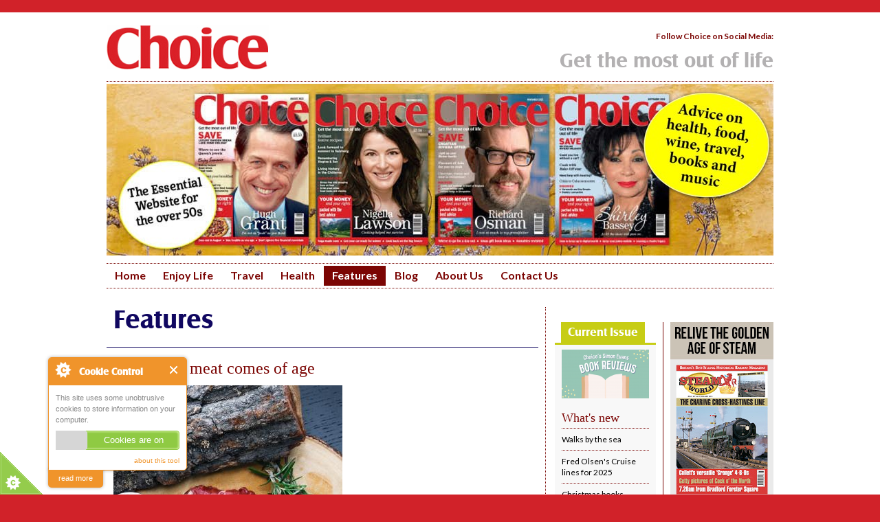

--- FILE ---
content_type: text/html; charset=UTF-8
request_url: https://www.choicemag.co.uk/category/features/mail-order_meat_comes_of_age
body_size: 7044
content:
<!DOCTYPE html PUBLIC "-//W3C//DTD XHTML 1.1//EN" "http://www.w3.org/TR/xhtml11/DTD/xhtml11.dtd">
<html xmlns="http://www.w3.org/1999/xhtml" xml:lang="en-GB">

  <head>
    <title>Features: Mail-order meat comes of age</title>
    <meta http-equiv="content-type" content="text/html; charset=UTF-8" />
    <meta name="description" content="The Essential Magazine for the over 50's" />
    <meta name="keywords" content="Choice Magazine" />
    <meta name="author" content="Choice Magazine" />
    <meta name="copyright" content="Choice Magazine" />
    <meta name="google-site-verification" content="r_TVNKiPH2K_Cuyr4B9iDgL4cSw4fi7Tqopr75CPY64" />
    <meta name="language" content="en-GB" />
    <meta name="doc-type" content="Web Page" />
    <link rel="stylesheet" href="/css/nhci/page/page.css?u=5" type="text/css" />
    <link rel="stylesheet" href="/css/nhci/menu/basic_horizontal.css?u=5" type="text/css" />
    <link rel="stylesheet" href="/css/nhci/plugins/cookie_control/cookie_control.css?u=5" type="text/css" />
    <link rel="stylesheet" href="/css/main.css?u=5" type="text/css" />
    <link rel="stylesheet" href="/css/fonts.css?u=5" type="text/css" />
    <link rel="shortcut icon" href="/favicon.ico" type="image/x-icon" />
    <link rel="stylesheet" href="https://fonts.googleapis.com/css?family=Lato:400,700" type="text/css" />
    <!--[if IE]>
      <link rel="stylesheet" href="/css/nhci/page/page_ie.css?u=5" type="text/css" />
    <![endif]-->
    <!--[if IE6]>
      <link rel="stylesheet" href="/css/nhci/page/page_ie6.css?u=5" type="text/css" />
    <![endif]-->
    <!--[if IE7]>
      <link rel="stylesheet" href="/css/ie7.css?u=5" type="text/css" />
    <![endif]-->
    <script type="text/javascript" src="/plugins/jquery/jquery-1.8.3.min.js"></script>
    <script type="text/javascript" src="/plugins/cookie_control/cookieControl-5.1.min.js"></script>
  </head>

  <body>


    <div id="content">

            <div id="head"></div>

      <div id="main">
        <div class="fixed_width">


          

          <div id="top">

            <div id="top_follow">Follow Choice on Social Media:</div>


            <div id="top_slogan">Get the most out of life</div>
            <a id="top_logo" href="/"><img src="/images/choice.gif" alt="Choice" title="" /></a>

          </div>


          <div id="top_image">
           	 <img src="/images/top_images/choice_magazine_banner.jpg" alt="" title="" />
          </div>


          <div id="menu">

            
        <ul class="menu_basic_horizontal_left main" id="main_menu">
          <li>
            <a href="/">
              Home
            </a>
          </li>
          <li>
            <a href="/category/enjoy_life">
              Enjoy Life
            </a>
          </li>
          <li>
            <a href="/category/travel">
              Travel
            </a>
          </li>
          <li>
            <a href="/category/health">
              Health
            </a>
          </li>
          <li>
            <a href="/category/features" class="selected">
              Features
            </a>
          </li>
          <li>
            <a href="/blog">
              Blog
            </a>
          </li>
          <li>
            <a href="/about">
              About Us
            </a>
          </li>
          <li>
            <a href="/contact_us">
              Contact Us
            </a>
          </li>
        </ul>

          </div>


          <div class="left_block">

            
          <h1 class="c_blue underline">Features</h1>

          <h3>Mail-order meat comes of age</h3>

          <p>
            <img src="/images/stories_wide/main/627.jpg?0" alt="" title="" />
          </p>

          <p>Oven-ready gourmet meat meals have boomed during the pandemic as top restaurants produce ‘At Home’ versions of their menus. Graham Sherwood enjoys an up-market ‘meal-box’. </p>
<p><a title="Mail order meat" href="/uploads/Sep%2021%2068-69%20FOOD.pdf" target="_blank">Click here</a> to read the full article. </p>
                      <h4 class="underline other_stories">Other stories in Features</h4>

            <p class="links">
                              <a href="/category/features/remembering_the_bomber_boys_">Remembering the Bomber Boys </a><br />
                              <a href="/category/features/bomber_command">Bomber Command</a><br />
                              <a href="/category/features/cropredy_____the_friendly_festival">Cropredy – the friendly festival</a><br />
                              <a href="/category/features/cricket_summer_of_1964">Cricket Summer of 1964</a><br />
                              <a href="/category/features/heroes_in_the_mountains">Heroes in the Mountains</a><br />
                              <a href="/category/features/1974__the_strangest_of_years">1974, the strangest of years</a><br />
                              <a href="/category/features/motorbike">Motorbike at the National Motor Museum</a><br />
                              <a href="/category/features/june_s_book_review">June's book reviews</a><br />
                              <a href="/category/features/royal_robes">Royal robes</a><br />
                              <a href="/category/features/peter_sellers____aston_under_the_hammer">Peter Sellers’ Aston under the hammer</a><br />
                              <a href="/category/features/national_bingo_day_27th_june_2023">National Bingo Day 27th June 2023</a><br />
                              <a href="/category/features/hen_harriers">Hen Harriers</a><br />
                              <a href="/category/features/air_up">Air up</a><br />
                              <a href="/category/features/simon_evans_reviews_the_latest_cds">Simon Evans reviews the latest CDs</a><br />
                              <a href="/category/features/april___s_top_dvds_selected_by_simon_evans">April’s Top DVDs selected by Simon Evans</a><br />
                              <a href="/category/features/here_we_go__here_we_go___for_the_coronation">Here we go, here we go…for the Coronation</a><br />
                              <a href="/category/features/otter">Otter</a><br />
                              <a href="/category/features/easter_on_a_budget">Easter on a budget</a><br />
                              <a href="/category/features/___the_slug____will_race_again_after_100_years">‘The Slug’ will race again after 100 years</a><br />
                              <a href="/category/features/bath_night_for_dogs">Bath night for dogs</a><br />
                              <a href="/category/features/classic_motoring_memories">Classic Motoring Memories</a><br />
                              <a href="/category/features/tea">Tios Drinks</a><br />
                              <a href="/category/features/shake_up_your_makeup">Shake up your makeup</a><br />
                              <a href="/category/features/new_year__new_you_">New Year, New You </a><br />
                              <a href="/category/features/from_italy_with_love_">From Italy with love </a><br />
                              <a href="/category/features/christmas_recipes_">Christmas recipes </a><br />
                              <a href="/category/features/christmas_crafts_part_2">Christmas Crafts Part 2</a><br />
                              <a href="/category/features/back_to_your_roots">Back to your roots</a><br />
                              <a href="/category/features/in_your_garden_in_winter">In your garden in Winter</a><br />
                              <a href="/category/features/christmas_crafts">Christmas Crafts</a><br />
                              <a href="/category/features/christmas_gift_ideas">Christmas Gift Ideas</a><br />
                              <a href="/category/features/vegan_skincare">Vegan Skincare</a><br />
                              <a href="/category/features/recipes_for_hope">Recipes for hope</a><br />
                              <a href="/category/features/embrace_the_grey">Beauty Feature - Embrace the grey</a><br />
                              <a href="/category/features/calling_all_coffee_fans__">Calling all coffee fans! </a><br />
                              <a href="/category/features/world_oceans_day_8th_june__">World Oceans Day 8th June  </a><br />
                              <a href="/category/features/feet_first">Beauty Feature - Feet First</a><br />
                              <a href="/category/features/craft_corner_-_a_great_easter_basket">Craft Corner - A great Easter basket</a><br />
                              <a href="/category/features/battle_of_britain">Battle of Britain</a><br />
                              <a href="/category/features/claire_foy__i_didn_t_get_life_until_i_was_32_">Claire Foy &quot;I didn't get life until I was 32&quot;</a><br />
                              <a href="/category/features/alexander_armstong___my_family_is_my_priority_">Alexander Armstong: &quot;My family is my priority&quot;</a><br />
                              <a href="/category/features/cosyfeet_community_award_2019">Cosyfeet Community Award 2019</a><br />
                              <a href="/category/features/how_to_maintain_your_independence_in_the_kitchen">How to Maintain Your Independence in the Kitchen</a><br />
                              <a href="/category/features/ruth_wilson__audience_s_don_t_know_who_i_really_">Ruth Wilson &quot;Audience's don't know who I really am&quot;</a><br />
                              <a href="/category/features/1969__the_year_the_dream_died">1969: The Year The Dream Died</a><br />
                              <a href="/category/features/want_to_live_the__feel_good_life__move_to_watfor">Want to live the (Feel)Good Life? Move to Watford</a><br />
                              <a href="/category/features/pressures_of_the_sandwich_generation_">Pressures of the sandwich generation </a><br />
                              <a href="/category/features/steve_coogan_the_most_radical_thing_i_can_do_is_">Steve Coogan&quot;The most radical thing I can do is talk about love&quot;</a><br />
                              <a href="/category/features/oldie_of_the_year_2019">Oldie of the Year 2019</a><br />
                              <a href="/category/features/rabble__the_movement_keeping_you_fit_and_making_">Rabble: The Movement keeping you fit and making you money!</a><br />
                              <a href="/category/features/suzi_quatro___i_ve_always_been_a_rocker_at_heart">Suzi Quatro: &quot;I've always been a rocker at heart&quot;</a><br />
                              <a href="/category/features/giving_up_plastic">Giving up plastic</a><br />
                              <a href="/category/features/women_in_ww1">Women in WW1</a><br />
                              <a href="/category/features/do_you_remember__ufo">Do you remember? UFO</a><br />
                              <a href="/category/features/bognor_and_other_regises">Bognor and other Regises</a><br />
                              <a href="/category/features/john_lennon_and_yoko_ono___imagine_">John Lennon &amp; Yoko Ono: 'Imagine'</a><br />
                              <a href="/category/features/bill_roache__it_s_a_real_privilege_to_make_peopl">Bill roache &quot;It's a real privilege to make people happy&quot;</a><br />
                              <a href="/category/features/nana_mouskouri__music_brings_me_peace__love_and_">Nana Mouskouri &quot;Music brings me peace, love and hope&quot;</a><br />
                              <a href="/category/features/how_to_earn_money_by_working_from_home">How to Earn Money by Working from Home</a><br />
                              <a href="/category/features/how_to_get_the_best_night_s_sleep__every_night">How to get the best night's sleep, every night</a><br />
                              <a href="/category/features/ringo_starr__i_m_learning_to_handle_life_">Ringo Starr &quot;I'm learning to handle life&quot;</a><br />
                              <a href="/category/features/headphones_with_a_built_in_hearing_test">Headphones with a built in hearing test</a><br />
                              <a href="/category/features/petula_clark___i_make_the_most_of_every_moment_">Petula Clark: &quot;I make the most of every moment&quot;</a><br />
                              <a href="/category/features/london_s_other_underground">London's other underground</a><br />
                              <a href="/category/features/blue_peter__here_s_one_they_made_earlier">Blue Peter: Here's one they made earlier</a><br />
                              <a href="/category/features/gary_oldman___acting_is_an_antidote_to_self_hatr">Gary Oldman: &quot;Acting is an antidote to self hatred&quot;</a><br />
                              <a href="/category/features/emilia_fox___i_ve_learnt_to_find_my_own_voice__">Emilia Fox: &quot;I've learnt to find my own voice&quot; </a><br />
                              <a href="/category/features/love_your_gut_week_recipes">Love Your Gut Week Recipes</a><br />
                              <a href="/category/features/puffin_photos_help_to_tackle_decline_of_the__clo">Puffin photos help to tackle decline of the 'clowns of the sea'</a><br />
                              <a href="/category/features/craig_revel_horwood___i_don_t_care_what_people_s">Craig Revel Horwood: &quot;I don't care what people say about me&quot;</a><br />
                              <a href="/category/features/do_you_remember__apple_records">Do you remember? Apple Records</a><br />
                              <a href="/category/features/what_a_carry_on_">What a Carry On!</a><br />
                              <a href="/category/features/worried_about_being_worried_">Worried about being worried?</a><br />
                              <a href="/category/features/_i_feel_like_the_unluckiest_person_in_the_world.">&quot;I feel like the unluckiest person in the world.&quot;</a><br />
                              <a href="/category/features/death_of_a_princess">Death of a Princess</a><br />
                              <a href="/category/features/queen_elizabeth__happy_and_glorious">Queen Elizabeth: Happy and Glorious</a><br />
                              <a href="/category/features/the_beatles__it_was_50_years_ago...">The Beatles: It was 50 years ago...</a><br />
                              <a href="/category/features/hank_marvin_____meeting_cliff_changed_my_life___">Hank Marvin: “Meeting Cliff changed my life”</a><br />
                              <a href="/category/features/nicole_kidman__children_are_the_joy_of_my_life_">Nicole Kidman &quot;Children are the joy of my life&quot;</a><br />
                              <a href="/category/features/the_world_of_parry_ray">The world of Parry Ray</a><br />
                              <a href="/category/features/monty_python__something_completely_different">Monty Python: Something completely different</a><br />
                              <a href="/category/features/staffordshire_day">Staffordshire Day</a><br />
                              <a href="/category/features/i_always_think_i_m_going_to_get_found_out">I always think I'm going to get found out</a><br />
                              <a href="/category/features/all_shook_up...the_day_that_elvis_died">All shook up...The day that Elvis died</a><br />
                              <a href="/category/features/twiggy___i_thought_the_world_had_gone_mad_">Twiggy: &quot;I thought the world had gone mad&quot;</a><br />
                              <a href="/category/features/peter_capaldi___i_like_characters_who_are_strang">Peter Capaldi: &quot;I like characters who are strange&quot;</a><br />
                              <a href="/category/features/make_eating_breakfast_a_resolution_which_sticks_">Make eating breakfast a resolution which sticks, with milk&amp;more</a><br />
                              <a href="/category/features/_turning_60_can_t_be_that_bad__jennifer_saunders">&quot;Turning 60 can't be that bad!&quot;Jennifer Saunders</a><br />
                              <a href="/category/features/the_enduring_power_of_the_unknown_soldier">The Enduring Power of the Unknown Soldier</a><br />
                              <a href="/category/features/bradley_walsh__variety_is_great_for_the_soul_">Bradley Walsh &quot;Variety is great for the soul&quot;</a><br />
                              <a href="/category/features/thank_you__brewood">Thank you, Brewood</a><br />
                              <a href="/category/features/_you_never_know_what_s_round_the_corner_">&quot;You never know what's round the corner&quot;</a><br />
                              <a href="/category/features/1966_and_all_that">1966 and All That</a><br />
                              <a href="/category/features/remembering_the_heroic_olympians">Remembering the Heroic Olympians</a><br />
                              <a href="/category/features/martina_navratilova___i_always_question_authorit">Martina Navratilova: &quot;I Always Question Authority&quot;</a><br />
                              <a href="/category/features/guide_for_choosing_clothes_for_older_relatives">Guide for choosing clothes for older relatives</a><br />
                              <a href="/category/features/getting_older_and_disabled_drivers_behind_the_wh">Getting older and disabled drivers behind the wheel</a><br />
                              <a href="/category/features/men_in_sheds">Men in Sheds</a><br />
                              <a href="/category/features/scared_to_shop_">Scared to Shop!</a><br />
                              <a href="/category/features/over_40s_named_most_successful_online_daters">Over 40s Named Most Successful Online Daters</a><br />
                              <a href="/category/features/_stay_at_home_mum_and_author_re-ignite_s_her_car"> Stay at home mum and author re-ignite's her career</a><br />
                              <a href="/category/features/dating_in_later_life">Dating in later Life</a><br />
                              <a href="/category/features/great_garden_getaways_">Great garden getaways </a><br />
                              <a href="/category/features/toton_engineman_review">Toton Engineman Review</a><br />
                              <a href="/category/features/the_making_of_les_mis">The Making of Les Mis</a><br />
                              <a href="/category/features/___i___m_a_restless_person_by_nature___">“I’m a restless person by nature”</a><br />
                              <a href="/category/features/_we___re_such_country_bumpkins___">&quot;We’re such country bumpkins”</a><br />
                              <a href="/category/features/still_time_for_tearooms">Still time for tearooms</a><br />
                              <a href="/category/features/___hallowed_hall_of_fame">￼Hallowed hall of fame</a><br />
                          </p>
          
          </div>


          <div class="right_block">

                      
            <div class="left_block narrow_left">

              
            
              <div class="h2 c_pea"><h2 class="c_pea">Current Issue</h2></div>
              <div class="article c_pea">
                <p><img src="/images/magazine_issues/main/108.png?5" alt="" title="" /></p>
                <h3 class="underline">What's new</h3>

                
                    <p class="underline">
                      Walks by the sea                     </p>

                                  
                    <p class="underline">
                      Fred Olsen's Cruise lines for 2025                    </p>

                                  
                    <p class="underline">
                      Christmas books reviews                    </p>

                                  
                    <p class="underline">
                      DVD reviews                    </p>

                                  
                    <p class="underline">
                      Doctor Who                    </p>

                                  
                    <p class="underline">
                      Our new website - Enjoy Britain online www.enjoybritainonline.co.uk/                    </p>

                                  
                    <p class="underline">
                      New CD releases                    </p>

                                  
                    <p class="underline">
                      Discover Knightsbridge, London                    </p>

                                  
                    <p class="underline">
                      Birdwatching and more                    </p>

                                                  
                <br /><br />
              </div>

            
            </div>

            <div class="right_block narrow_right">

                            
              <div id="banner_side_1"><a href="https://steamworldmag.co.uk/index.php/subscribe-2/" target="_blank"><img src="../../uploads/banners/SIDESMALLONE.jpg" /></a></div>
              <div id="banner_side_2">&nbsp;
</div>
            </div>

          </div>


          <div id="bottom">


          </div>


        </div>
      </div>


      <div id="foot">
        <div class="fixed_width">

          <div id="foot_subscriptions">
            Subscriptions hotline: 01778 392029 (quote code CH13)<br />
            Subscriptions email: <a href="mailto:subscriptions@warnersgroup.co.uk">subscriptions@warnersgroup.co.uk</a><br />
          </div>

          Choice Magazine, 4 Milnyard Square, Orton Southgate, Peterborough PE2 6GX<br />
          01733 363484 | <a href="mailto:editorial@choicemag.co.uk">editorial@choicemag.co.uk</a>

          <div id="foot_copyright">
            &copy; 2026 Choice Publishing Limited | Company Registration Number: 4368506
          </div>

          <div id="foot_links">
            <a href="/privacy">PRIVACY POLICY</a>
            &nbsp;|&nbsp;
            <a href="/cookies">COOKIE POLICY</a>
          </div>

        </div>
      </div>
      <script src="http://www.geoplugin.net/javascript.gp" type="text/javascript"></script>
      <script type="text/javascript">//<![CDATA[
        cookieControl({
            introText:"<p>This site uses some unobtrusive cookies to store information on your computer.<\/p>",
            fullText:"<p>\n  These include Google Analytics cookies which are used so we can assess the performance of our website in order give you the best experience when browsing and reading our content.\n<\/p>\n<p>\n  We also include social media sharing buttons to 3rd party sites such as Facebook, Twitter, Google+, Pintrest, YouTube and LinkedIn. These sites may set 3rd party cookies.\n<\/p>\n<p>\n  If you're not happy with this, we won't set these cookies but some nice features of the site may be unavailable.\n<\/p>\n<p>\n  To control third party cookies, you can also adjust your <a href=\"http:\/\/www.civicuk.com\/cookie-law\/browser-settings\" target=\"_blank\">browser settings<\/a>.\n<\/p>\n<p>\n  By using our site you accept the terms of our <a href=\"\/privacy\">Privacy Policy<\/a>.\n<\/p>\n",
            position:'left', // left or right
            shape:'triangle', // triangle or diamond
            theme:'light', // light or dark
            startOpen:true,
            autoHide:6000,
            subdomains:true,
            protectedCookies: [], //list the cookies you do not want deleted ['analytics', 'twitter']
            consentModel:'implicit',
            onAccept:function(){ccAddAnalytics()},
            onReady:function(){},
            onCookiesAllowed:function(){ccAddAnalytics()},
            onCookiesNotAllowed:function(){},
            countries:'' // Or supply a list ['United Kingdom', 'Greece']
            });

                      function ccAddAnalytics() {
              (function(i,s,o,g,r,a,m){i['GoogleAnalyticsObject']=r;i[r]=i[r]||function(){
              (i[r].q=i[r].q||[]).push(arguments)},i[r].l=1*new Date();a=s.createElement(o),
              m=s.getElementsByTagName(o)[0];a.async=1;a.src=g;m.parentNode.insertBefore(a,m)
              })(window,document,'script','//www.google-analytics.com/analytics.js','ga');

              ga('create', 'UA-46208353-1', 'choicemag.co.uk');
              ga('send', 'pageview');
            }
                   //]]>
      </script>

    </div>


  </body>
  
</html>


--- FILE ---
content_type: text/css
request_url: https://www.choicemag.co.uk/css/nhci/page/page.css?u=5
body_size: 1777
content:
/* NeonHorizon CSS Reset */
/* V3.6 */

/*-----------------------------GENERAL RESET----------------------------*/

html, body, div, span, img,
h1, h2, h3, h4, h5, h6,
dl, dt, dd,
ul, ol, li,
code, ins, del, small, big, em, strong, i, b,
form, fieldset, legend, label,
p, blockquote, address, pre, cite
table, tr, th, td {
  margin:           0;
  padding:          0;
  border:           0;
  text-align:       left;
  text-decoration:  inherit;
  font-weight:      inherit;
  font-family:      inherit;
  font-style:       inherit;
  font-size:        inherit;
  vertical-align:   inherit;
}

/*-----------------------------MISC----------------------------*/

html {
  overflow:         auto;
}

img, div, span {
  vertical-align:   baseline;
}

div {
  position:         relative;
  font-size:        1em;
}

#content div {
  overflow:         hidden;
}

/*-----------------------------BODY----------------------------*/

body {
  color:            #444444;
  background-color: #ffffff;

  padding:          2% 1% 2% 1%;
  font-size:        0.8em;
  font-family:      verdana, geneva, sans-serif;
}

#content {
  width:            850px;
  margin:           0px auto 0px auto;
}

/*-----------------------------LINKS----------------------------*/

a {
  text-decoration:  none;
  color:            #4444ff;
}

a:hover, a:active {
  text-decoration:  underline;
}

/*-----------------------------TABLES----------------------------*/

table {
  font-size:        1em;
  margin:           2px 10px 14px 10px;
  border-collapse:  collapse;
  border-spacing:   0;
}

th {
  vertical-align:   bottom;
  padding:          3px 4px 3px 4px;
  font-size:        1.0em;
  border:           0px solid #bbbbbb;
  border-width:     0px 0px 1px 0px;
}

td {
  vertical-align:   middle;
  padding:          2px 4px 2px 4px;
}

td.number {
  text-align:       right;
}

tr.o {
  background-color: #eeeeee;
}

tr.e {
  background-color: #dddddd;
}

/*-----------------------------LISTS----------------------------*/

ul {
  margin:           2px 10px 10px 1em;
  padding:          0px 0px 0px 1em;
  list-style:       disc outside;
}

ol {
  margin:           2px 10px 10px 1.3em;
  padding:          0px 0px 0px 1.3em;
  list-style:       decimal outside;
}

li {
  padding:          2px 0px 2px 0px;
}

/*-----------------------------HEADINGS----------------------------*/

h1, h2, h3, h4, h5, h6, th {
  font-weight:      normal;
  color:            #000000;
}

h1 {
  padding:          10px 10px 8px 10px;
  font-size:        1.7em;
  line-height:      1.2em;
}

h2 {
  padding:          8px 10px 6px 10px;
  font-size:        1.4em;
  line-height:      1.2em;
}

h3 {
  padding:          6px 10px 4px 10px;
  font-size:        1.25em;
  line-height:      1.2em;
}

h4 {
  padding:          5px 10px 4px 10px;
  font-size:        1.1em;
  line-height:      1.2em;
}

/*-----------------------------TEXT BLOCKS----------------------------*/

p {
  padding:          2px 10px 10px 10px;
  text-align:       justify;
}

p img {
  vertical-align:   middle;
}

address {
  padding:          2px 10px 10px 10px;
  font-style:       normal;
}

div.diagnostics {
  padding:          6px 0px 0px 0px;
  font-family:      monospace;
  white-space:      pre;
  font-size:        1.2em;
  background-color: #ff0000;
  color:            #ffffff;
  border:           3px solid #000000;
}

/*-----------------------------TEXT INLINE----------------------------*/

small, .small {
  font-size:        0.8em;
}

big, .big {
  font-size:        1.2em;
}

em, i {
  font-style:       italic;
}

strong, b {
  font-weight:      bold;
}

ins {
  text-decoration:  underline;
}

del {
  text-decoration:  line-through;
}

code {
  font-family:      monospace;
  font-size:        1.2em;
}

sup, sub {
  vertical-align:   baseline;
  position:         relative;
}

sup {
  top:              -0.4em;
}

sub {
  bottom:           -0.4em;
}

/*-----------------------------FORMS----------------------------*/

form {
  font-size:        1em;
}

fieldset {
  display:          block;
  padding:          2px;
  margin:           8px 10px 14px 10px;
  border:           1px solid #bbbbbb;
  vertical-align:   top;
}

fieldset legend {
  font-weight:      normal;
  color:            #666666;
  line-height:      1.2em;
  padding:          0px 4px 0px 4px;
  margin:           0px 4px 0px 4px;
}

fieldset label {
  display:          block;
  line-height:      1.2em;
}

input, textarea, select {
  padding:          1px 2px 1px 2px;
  margin:           1px 2px 1px 2px;
  font-size:        1em;
  font-family:      verdana, geneva, sans-serif;
  vertical-align:   middle;
}

input[type=radio] {
  vertical-align:   baseline;
  margin:           5px 6px 1px 3px;
}

input[type=checkbox] {
  vertical-align:   baseline;
  margin:           4px 7px 3px 3px;
}

input[type=text], input[type=password], input[type=file], textarea, select {
  border:           1px solid;
  border-color:     #bbbbbb #dddddd #dddddd #cccccc;
}


input[type=submit], input[type=button] {
  border:           1px solid;
  padding:          0px 6px 0px 6px;
  margin:           2px;
  border-color:     #dddddd #cccccc #bbbbbb #dddddd;
  background-color: #dddddd;
  cursor:           pointer;
}

input[type=submit]:hover, input[type=button]:hover {
  border:           1px solid;
  border-color:     #bbbbbb #aaaaaa #999999 #bbbbbb;
  background-color: #eeeeee;
}

input[type=submit]:active, input[type=button]:active {
  border:           1px solid;
  border-color:     #999999 #bbbbbb #bbbbbb #aaaaaa;
  background-color: #dddddd;
}

a.button {
  text-decoration:  none;
  border:           1px solid;
  display:          inline-block;
  padding:          1px 6px 1px 6px;
  margin:           2px;
  border-color:     #dddddd #cccccc #bbbbbb #dddddd;
  background-color: #dddddd;
}

a.button:hover {
  text-decoration:  none;
  border:           1px solid;
  border-color:     #bbbbbb #aaaaaa #999999 #bbbbbb;
  background-color: #eeeeee;
}

a.button:active {
  text-decoration:  none;
  border:           1px solid;
  border-color:     #999999 #bbbbbb #bbbbbb #aaaaaa;
  background-color: #dddddd;
}

/*-----------------------------JUSTIFICATION----------------------------*/

.justify {
  text-align:       justify;
}

.left {
  text-align:       left;
}

.right {
  text-align:       right;
}

.center {
  text-align:       center;
}

.nobreak {
  white-space:      nowrap;
}

.top {
  vertical-align:   top;
}

.middle {
  vertical-align:   middle;
}

.bottom {
  vertical-align:   bottom;
}

/*-----------------------------FLOATS----------------------------*/

.float-right {
  float:            right;
  display:          inline;
}

.float-left {
  float:            left;
  display:          inline;
}

.float-clear {
  clear:            both;
}

.float-clear-left {
  clear:            left;
}

.float-clear-right {
  clear:            right;
}

.inline-right {
  margin:           0px 10px 8px 10px;
  float:            right;
  display:          inline;
}

.inline-left {
  margin:           0px 10px 8px 10px;
  float:            left;
  display:          inline;
}

/*-----------------------------COLOR----------------------------*/

.bad {
  color:            #aa0000;
}
.good {
  color:            #00aa00;
}

.red {
  color:            #ff0000;
}

.green {
  color:            #00ff00;
}

.highlight-red {
  background-color: #ffaaaa;
}

.highlight-green {
  background-color: #aaffaa;
}

/*-----------------------------MISC----------------------------*/

.border {
  border:           1px solid #bbbbbb;
}

img.icon {
  vertical-align:   middle;
  margin:           0em 0.4em 0.2em 0em;
}

/*-----------------------------HACKS----------------------------*/

.clearfix:after {
  content:          ".";
  display:          block;
  height:           0;
  clear:            both;
  visibility:       hidden;
}

div.hr {
  margin:           4px 20px 8px 20px;
  height:           1px;
  line-height:      1px;
  overflow:         hidden;
  background-color: #dddddd;
}


--- FILE ---
content_type: text/css
request_url: https://www.choicemag.co.uk/css/nhci/menu/basic_horizontal.css?u=5
body_size: 401
content:
/* NeonHorizon Basic Horizontal Menu */
/* V1.0 */

/*-----------------------------CONTAINER----------------------------*/

ul.menu_basic_horizontal_left,
ul.menu_basic_horizontal_right {
  margin:           0px;
  list-style:       none;
}

ul.menu_basic_horizontal_left {
  float:            left;
  text-align:       left;
  padding:          0px 10px 8px 0px;
}

ul.menu_basic_horizontal_right {
  float:            right;
  text-align:       right;
  padding:          0px 0px 8px 10px;
}

/*-----------------------------ITEMS----------------------------*/

ul.menu_basic_horizontal_left li,
ul.menu_basic_horizontal_right li {
  padding:          0;
  margin:           0;
}

ul.menu_basic_horizontal_left li {
  float:            left;
}

ul.menu_basic_horizontal_right li {
  float:            right;
}

/*-----------------------------LINKS----------------------------*/

ul.menu_basic_horizontal_left a,
ul.menu_basic_horizontal_right a {
  display:          block;
  height:           1%;
  padding:          6px 10px 6px 10px;
  
  float:            left;
  background-color: #dddddd;
  text-decoration:  none;
}

ul.menu_basic_horizontal_left a {
  margin:           0px 1px 0px 0px;
}

ul.menu_basic_horizontal_right a {
  margin:           0px 0px 0px 1px;
}

ul.menu_basic_horizontal_left a.selected,
ul.menu_basic_horizontal_right a.selected  {
  background-color: #cccccc;
  text-decoration:  none;
}

ul.menu_basic_horizontal_left a:hover,
ul.menu_basic_horizontal_right a:hover {
  background-color: #bbbbbb;
  text-decoration:  none;
}

ul.menu_basic_horizontal_left a.selected:hover,
ul.menu_basic_horizontal_right a.selected:hover {
  background-color: #bbbbbb;
}


--- FILE ---
content_type: text/css
request_url: https://www.choicemag.co.uk/css/nhci/plugins/cookie_control/cookie_control.css?u=5
body_size: 125
content:

#cccwr,
#cccwr div {
  position:         static;
  overflow:         visible;
}

.ccc-inner {
  position:         relative !important;
}

.ccc-widget {
  position:         fixed !important;
}


--- FILE ---
content_type: text/css
request_url: https://www.choicemag.co.uk/css/main.css?u=5
body_size: 3355
content:
/*-----------------------------GENERAL----------------------------*/

img.center {
  display:          block;
  margin:           0px auto 0px auto;
}

img.icon {
  margin:           0em 0.6em 0.2em 0em;
}

.clear {
  clear:            both;
}

p {
  text-align:       left;
  padding:          7px 10px 10px 10px;
}

p.underline {
  padding:          8px 0px 7px 0px;
  margin:           0px 10px 0px 10px;
  border:           1px dotted #7b0503;
  border-width:     0px 0px 1px 0px;
}

p.intro {
  padding:          7px 10px 22px 10px;
  font-family:      Georgia, serif;
  font-size:        16px;
  line-height:      21px;
}

p.links {
  padding:          7px 10px 20px 10px;
  font-family:      Georgia, serif;
  font-size:        14px;
  line-height:      24px;
}

p.links a {
  color:            #666666;
}


/*-----------------------------LINKS----------------------------*/

a {
  text-decoration:  none;
  color:            #7b0503;
}

a:hover, a:active {
  text-decoration:  underline;
}

a.subtle {
  color:            #000000;
}


/*-----------------------------HEADINGS----------------------------*/

h1, h2, h3, h4, h5 {
  font-family:      CastleEF-Bold, sans-serif;
  font-style:       normal;
  font-weight:      normal;
  color:            #7b0503;
}

h1 {
  padding:          0px 10px 8px 10px;
  font-size:        38px;
  line-height:      38px;
}

h1.underline {
  padding:          0px 0px 20px 10px;
  margin:           0px 10px 10px 0px;
  border:           1px solid #7b0503;
  border-width:     0px 0px 1px 0px;
}


div.h2 {
  margin:           0px 13px 0px 0px;
  padding:          0px 0px 0px 9px;
  height:           30px;
  border:           1px solid #7b0503;
  border-width:     0px 0px 3px 0px;
}

h2 {
  float:            left;
  padding:          4px 10px 4px 10px;
  font-size:        17px;
  line-height:      22px;
  background-color: #7b0503;
  color:            #ffffff;
}

.ccc-inner h2 {
  float:            none;
}

h3 {
  font-family:      Georgia, serif;
  padding:          8px 10px 6px 10px;
  font-size:        24px;
  line-height:      24px;
}

h3.underline {
  padding:          8px 0px 6px 0px;
  margin:           0px 10px 0px 10px;
  border:           1px dotted #7b0503;
  border-width:     0px 0px 1px 0px;
}

h3.close {
  padding-bottom:   0px;
}

h4 {
  font-family:      Georgia, serif;
  padding:          10px 10px 10px 10px;
  font-size:        18px;
  line-height:      24px;
}

h4.other_stories {
  padding:          42px 10px 10px 10px;
}

h4.underline {
  margin:           0px 10px 8px 0px;
  border:           1px solid #7b0503;
  border-width:     0px 0px 1px 0px;
}


h5 {
  font-family:      Lato, sans-serif;
  padding:          20px 5px 0px 10px;
  font-size:        14px;
  line-height:      16px;
  font-weight:      bold;
  color:            #444444;
}


/*-----------------------------TABLES----------------------------*/

table.horizontal th {
  color:            #000000;
  border:           none;
  vertical-align:   top;
  padding:          3px 12px 3px 0px;
}

table.horizontal td {
  color:            #aaaaaa;
  vertical-align:   top;
  padding:          3px 12px 3px 0px;
}


/*-----------------------------FORMS----------------------------*/

form {
  clear:            both;
  width:            600px;
  margin:           0px auto 0px 0px;
}

#filter_form {
  width:            500px;
  margin:           0px auto 20px 0px;
}


/*-----------------------------EDIT LISTS---------------------------*/

tr.s0, tr.s0 a {
  background-color: #ffffff !important;
  color:            #444444 !important;
}

tr.s1, tr.s1 a {
  background-color: #eeeeee !important;
  color:            #444444 !important;
}

tr.sh, tr.sh a {
  background-color: #7b0503 !important;
  color:            #ffffff !important;
  cursor:           pointer;
}


/*-----------------------------ARTICLES----------------------------*/

div.article {
  margin:           0px 13px 0px 0px;
  padding:          0px 7px 0px 7px;
  background:       #f8f8f8 url('/images/backgrounds/dropshadow.png') repeat-x left bottom;
}

div.article_overline {
  border:           1px solid #7b0503;
  border-width:     1px 0px 0px 0px;
}

div.article_overline_dotted {
  border:           1px dotted #7b7859;
  border-width:     1px 0px 0px 0px;
}

div.article_clickable {
  cursor:           pointer;
}

div.article h3 {
  padding-top:      16px;
  font-size:        18px;
  line-height:      18px;
}

div.article p.post_date {
  font-weight:      bold;
  padding:          7px 10px 0px 10px;
}

div.article p {
  color:            #000000;
}

div.article_space {
  height:           18px;
}

img.article_image,
img.article_image_top,
img.article_image_top_wide {
  float:            left;
  border:           1px solid #999999;
}

img.article_image {
  margin:           10px 12px 5px 10px;
}

img.article_image_top {
  margin:           17px 12px 5px 10px;
}

img.article_image_top_wide {
  margin:           17px 20px 5px 10px;
}

a.read_more {
  clear:            both;
  display:          block;
  padding:          5px 10px 10px 10px;
  text-align:       right;
  font-family:      Georgia, serif;
}

a.find_out_more {
  display:          block;
  padding:          0px 0px 20px 10px;
  font-family:      Lato, sans-serif;
  font-weight:      bold;
}


/*-----------------------------COLORS----------------------------*/

.c_red         {  color:            #d12229; border-color: #d12229 !important; }
h2.c_red       {  background-color: #d12229; border-color: #d12229 !important; color: #ffffff; }
.c_marine      {  color:            #8ab6a7; border-color: #8ab6a7 !important; }
h2.c_marine    {  background-color: #8ab6a7; border-color: #8ab6a7 !important; color: #ffffff; }
.c_orange      {  color:            #df7f04; border-color: #df7f04 !important; }
h2.c_orange    {  background-color: #df7f04; border-color: #df7f04 !important; color: #ffffff; }
.c_blue        {  color:            #100760; border-color: #100760 !important; }
h2.c_blue      {  background-color: #100760; border-color: #100760 !important; color: #ffffff; }
.c_d_orange    {  color:            #d95503; border-color: #d95503 !important; }
h2.c_d_orange  {  background-color: #d95503; border-color: #d95503 !important; color: #ffffff; }
.c_pea         {  color:            #c7cd15; border-color: #c7cd15 !important; }
h2.c_pea       {  background-color: #c7cd15; border-color: #c7cd15 !important; color: #ffffff; }
.c_cadet       {  color:            #4a7681; border-color: #4a7681 !important; }
h2.c_cadet     {  background-color: #4a7681; border-color: #4a7681 !important; color: #ffffff; }
.c_brown       {  color:            #7b7859; border-color: #7b7859 !important; }
h2.c_brown     {  background-color: #7b7859; border-color: #7b7859 !important; color: #ffffff; }
.c_dark_brown  {  color:            #7b0503; border-color: #7b0503 !important; }
h2.c_dark_brown{  background-color: #7b0503; border-color: #7b0503 !important; color: #ffffff; }

.c_more_info_1,
.c_more_info_2,
.c_more_info_3 {
  background-image: none !important;
}

.c_more_info_1 {  background-color: #eaebe5 !important; }
.c_more_info_2 {  background-color: #ddddd5 !important; }
.c_more_info_3 {  background-color: #ceccc0 !important; }


/*-----------------------------PAGE LAYOUT----------------------------*/
/*  Nav – Lato Bold
    Headings – CastleEF-Book CastleEF-Bold CastleEF-Light
    Intros – Georgia
    Body, etc – Lato Regular
*/

body {
  padding:          0px;
  font-family:      Lato, sans-serif;
  font-style:       normal;
  font-weight:      normal;
  font-size:        12px;
  line-height:      16px;
  background-color: #d12229;
  color:            #222222;
}

#content {
  margin:           0px;
  width:            100%;
}

.fixed_width {
  margin:           0px auto 0px auto;
  width:            970px;
}

#head {
  background-color: #d12229;
  height:           18px;
}

#main {
  background-color: #ffffff;
}

div.left_block {
  float:            left;
  width:            638px;
  margin:           22px -10px 0px 0px;
  border:           1px dotted #780502;
  border-width:     0px 1px 0px 0px;
}

div.right_block {
  float:            right;
  width:            318px;
  margin:           22px 0px 0px -10px;
  padding:          0px 0px 0px 13px;
  border:           1px dotted #780502;
  border-width:     0px 0px 0px 1px;
}

div.left_block div.left_block {
  width:            319px;
}

div.left_block div.right_block {
  width:            305px;
}

div.right_block div.left_block {
  width:            157px;
}

div.right_block div.right_block {
  width:            150px;
  padding:          0px 0px 0px 10px;
}


div.narrow_left div.h2,
div.narrow_left div.article {
  margin-right:     10px;
}

div.narrow_right div.h2,
div.narrow_right div.article {
  margin-right:     10px;
}

div.touch_edges div.h2,
div.touch_edges div.article {
  margin:           0px;
}

div.narrow_left div.article,
div.narrow_right div.article,
div.touch_edges div.article {
  padding:          0px;
}

div.touch_edges {
  padding-top:      22px;
}

div.narrow_left h3,
div.narrow_right h3 {
  padding-top:      9px;
}

div.touch_edges h3 {
  padding-top:      28px;
}


/*-----------------------------BANNERS----------------------------*/

#banner_container_top {
  width:            970px;
  height:           100px;
  border:           1px dotted #780502;
  border-width:     0px 0px 1px 0px;
}

#banner_top,
#banner_top_1,
#banner_top_2,
#banner_side,
#banner_side_1,
#banner_side_2 {
  background-color: #ffffff;
}

#banner_top,
#banner_top_1,
#banner_top_2 {
  position:         absolute;
  top:              10px;
  height:           80px;
}

#banner_top {
  left:             0px;
  width:            970px;
}

#banner_top_1 {
  left:             0px;
  width:            472px;
}

#banner_top_2 {
  right:            0px;
  width:            472px;
}

#banner_side,
#banner_side_1,
#banner_side_2 {
  width:            150px;
}

#banner_side {
  height:           588px;
}

#banner_side_1 {
  height:           280px;
  margin-bottom:    28px;
}

#banner_side_2 {
  height:           280px;
}


/*-----------------------------TOP----------------------------*/

#top {
  padding:          25px 0px 0px 0px;
  height:           75px;
  border:           1px dotted #780502;
  border-width:     0px 0px 1px 0px;
}

#top_logo {
  position:         absolute;
  top:              18px;
  left:             0px;
}

#top_slogan {
  font-family:      CastleEF-Bold, sans-serif;
  position:         absolute;
  bottom:           9px;
  right:            0px;
  color:            #b3b1b2;
  font-size:        30px;
  line-height:      40px;
}

#top_share {
  float:            right;
  color:            #7b0503;
  font-size:        12px;
  line-height:      19px;
  font-weight:      bold;
  padding-left:     20px;
}

#top_follow {
  float:            right;
  color:            #7b0503;
  font-size:        12px;
  line-height:      19px;
  font-weight:      bold;
}

/*-----------------------------TOP IMAGE----------------------------*/

#top_image {
  padding:          3px 0px 3px 0px;
  height:           258px;
  border:           1px dotted #780502;
  border-width:     0px 0px 1px 0px;
  font-family:      CastleEF-Book, vsans-serif;
  color:            #ffffff;
}

#top_image_overlay {
  position:         absolute;
  top:              3px;
  left:             0px;
  width:            970px;
  height:           258px;
  background:       transparent url('/images/top_images/overlay.png') no-repeat left top;
}

#top_image_left {
  position:         absolute;
  top:              90px;
  left:             27px;
  width:            385px;
  height:           105px;
  font-size:        38px;
  line-height:      36px;
}

#top_image_right {
  position:         absolute;
  top:              40px;
  right:            0px;
  width:            227px;
  height:           162px;
}

#top_image_find_out_more {
  display:          block;
  position:         absolute;
  top:              205px;
  right:            63px;
  width:            208px;
  height:           38px;
  padding-left:     25px;

  color:            #d12229;
  font-size:        25px;
  line-height:      36px;
}

#top_image b {
  font-family:      CastleEF-Bold, sans-serif;
  font-weight:      normal;
}

/*----------------------------*/

#top_image .essential_magazine {
  padding-top:      5px;
  font-family:      CastleEF-Light, sans-serif;
  font-size:        38px;
  line-height:      36px;
}

#top_image .essential_magazine b {
  font-size:        42px;
  line-height:      40px;
}

/*----------------------------*/

#top_image .money_and_rights {
  font-family:      CastleEF-Light, sans-serif;
  font-size:        18px;
  line-height:      24px;
}

#top_image .money_and_rights b {
  font-size:        32px;
  line-height:      32px;
}

/*----------------------------*/

#top_image .blog {
  font-family:      CastleEF-Light, sans-serif;
  font-size:        18px;
  line-height:      24px;
}

#top_image .blog b {
  font-size:        32px;
  line-height:      32px;
}

/*----------------------------*/

#top_image .admin_system {
  padding-top:      2px;
  font-size:        40px;
  line-height:      40px;
}

#top_image .admin_system small {
  font-size:        18px;
  line-height:      40px;
}

/*----------------------------*/

#top_image .subscribe {
  font-size:        26px;
  line-height:      26px;
}

#top_image .issues {
  margin:           -4px 0px 0px -6px;
  font-family:      CastleEF-Bold, sans-serif;
  font-size:        52px;
  line-height:      52px;
}

#top_image .for_only {
  margin:           -18px 0px 0px 0px;
  font-size:        26px;
  line-height:      26px;
  overflow:         visible;
}

#top_image .price {
  font-family:      CastleEF-Bold, sans-serif;
  position:         relative;
  bottom:           -30px;
  font-size:        72px;
  line-height:      26px;
}

#top_image .pound {
  margin:           -0px 0px 0px 76px;
  font-family:      CastleEF-Bold, sans-serif;
  font-size:        30px;
  line-height:      30px;
}

#top_image .helpline {
  font-size:        16px;
  line-height:      28px;
  font-family:      CastleEF-Bold, sans-serif;
}

/*-----------------------------MENU----------------------------*/

#menu {
  margin:           0px 0px 5px 0px;
  padding:          3px 0px 3px 0px;
  height:           29px;
  border:           1px dotted #780502;
  border-width:     0px 0px 1px 0px;
}

#menu a {
  float:            left;
  display:          block;
  padding:          0px 12px 1px 12px;

  text-decoration:  none;
  color:            #7b0503;
  background-color: #ffffff;

  font-family:      Lato, verdana, geneva, sans-serif;
  font-weight:      bold;
  font-size:        16px;
  line-height:      28px;
}

#menu a.selected,
#menu a:hover,
#menu a:active {
  text-decoration:  none;
  background-color: #7b0503;
  color:            #ffffff;
}


/*-----------------------------BOTTOM----------------------------*/

#bottom {
  clear:            both;
  padding:          18px 0px 15px 0px;
  height:           34px;
}

#bottom div {
  padding:          0px 7px 0px 7px;
  background-color: #cccccc;
  color:            #7b0503;
}

#bottom_left {
  float:            left;
  font-size:        14px;
  line-height:      34px;
  padding:          0px 10px 0px 10px;
  font-weight:      bold;
  width:            100px;
}

#bottom_right {
  width:            830px;
  float:            right;
  font-size:        12px;
}

#bottom div a {
  padding:          0px 10px 0px 10px;
  display:          inline-block;
  font-weight:      bold;
}

#bottom_right a {
  font-size:        14px;
  line-height:      34px;
  font-weight:      bold;
}


/*-----------------------------FOOT----------------------------*/

#foot {
  padding:          26px 0px 35px 0px;
  background-color: #d12229;
  color:            #f9f0cf;

  font-size:        11px;
  line-height:      15px;
}

#foot a {
  color:            #f9f0cf;
}

#foot_links {
  position:         absolute;
  top:              0px;
  right:            0px;
}

#foot_subscriptions {
  padding:          0px 0px 17px 0px;
  font-size:        14px;
  line-height:      17px;
}

#foot_copyright {
  padding:          15px 0px 0px 0px;
  font-size:        10px;
  line-height:      14px;
  color:            #f7c5c8;
}



/*-----------------------------LIGHTBOX----------------------------*/

#lightbox{ position: absolute;	left: 0; width: 100%; z-index: 100; text-align: center; line-height: 0;}
#lightbox img{ width: auto; height: auto;}
#lightbox a img{ border: none; }

#outerImageContainer{ position: relative; background-color: #fff; width: 250px; height: 250px; margin: 0 auto; }
#imageContainer{ padding: 10px; }

#loading{ position: absolute; top: 40%; left: 0%; height: 25%; width: 100%; text-align: center; line-height: 0; }
#hoverNav{ position: absolute; top: 0; left: 0; height: 100%; width: 100%; z-index: 10; }
#imageContainer>#hoverNav{ left: 0;}
#hoverNav a{ outline: none;}

#prevLink, #nextLink{ width: 49%; height: 100%; background-image: url([data-uri]); /* Trick IE into showing hover */ display: block; }
#prevLink { left: 0; float: left;}
#nextLink { right: 0; float: right;}
#prevLink:hover, #prevLink:visited:hover { background: url(../uploads/prevlabel.gif) left 15% no-repeat; }
#nextLink:hover, #nextLink:visited:hover { background: url(../uploads/nextlabel.gif) right 15% no-repeat; }

#imageDataContainer{ font: 10px Verdana, Helvetica, sans-serif; background-color: #fff; margin: 0 auto; line-height: 1.4em; overflow: auto; width: 100%	; }

#imageData{	padding:0 10px; color: #666; }
#imageData #imageDetails{ width: 70%; float: left; text-align: left; }
#imageData #caption{ font-weight: bold;	}
#imageData #numberDisplay{ display: block; clear: left; padding-bottom: 1.0em;	}
#imageData #bottomNavClose{ width: 66px; float: right;  padding-bottom: 0.7em; outline: none;}

#overlay{ position: absolute; top: 0; left: 0; z-index: 90; width: 100%; height: 500px; background-color: #000; }




--- FILE ---
content_type: text/css
request_url: https://www.choicemag.co.uk/css/fonts.css?u=5
body_size: 723
content:
/* @license
 * MyFonts Webfont Build ID 2604753, 2013-07-18T04:01:24-0400
 * 
 * The fonts listed in this notice are subject to the End User License
 * Agreement(s) entered into by the website owner. All other parties are 
 * explicitly restricted from using the Licensed Webfonts(s).
 * 
 * You may obtain a valid license at the URLs below.
 * 
 * Webfont: Castle EF Bold by Elsner+Flake
 * URL: http://www.myfonts.com/fonts/ef/castle/ef-bold/
 * 
 * Webfont: Castle EF Book by Elsner+Flake
 * URL: http://www.myfonts.com/fonts/ef/castle/ef-book/
 * 
 * Webfont: Castle EF Light by Elsner+Flake
 * URL: http://www.myfonts.com/fonts/ef/castle/ef-light/
 * 
 * 
 * License: http://www.myfonts.com/viewlicense?type=web&buildid=2604753
 * Webfonts copyright: Copyright of design and/or digital redesign and Trademark by Veronika Elsner, Guenther Flake GbR or its licensors. Copyright of digital font software by Veronika Elsner, Guenther Flake GbR. This font software may not be reproduced, modified, decoded, disc
 * 
 * © 2013 MyFonts Inc
*/


/* @import must be at top of file, otherwise CSS will not work */
@import url("//hello.myfonts.net/count/27bed1");

  
@font-face {font-family: 'CastleEF-Bold';src: url('webfonts/27BED1_0_0.eot');src: url('webfonts/27BED1_0_0.eot?#iefix') format('embedded-opentype'),url('webfonts/27BED1_0_0.woff') format('woff'),url('webfonts/27BED1_0_0.ttf') format('truetype');}
 
  
@font-face {font-family: 'CastleEF-Book';src: url('webfonts/27BED1_1_0.eot');src: url('webfonts/27BED1_1_0.eot?#iefix') format('embedded-opentype'),url('webfonts/27BED1_1_0.woff') format('woff'),url('webfonts/27BED1_1_0.ttf') format('truetype');}
 
  
@font-face {font-family: 'CastleEF-Light';src: url('webfonts/27BED1_2_0.eot');src: url('webfonts/27BED1_2_0.eot?#iefix') format('embedded-opentype'),url('webfonts/27BED1_2_0.woff') format('woff'),url('webfonts/27BED1_2_0.ttf') format('truetype');}
 

--- FILE ---
content_type: text/plain
request_url: https://www.google-analytics.com/j/collect?v=1&_v=j102&a=515743278&t=pageview&_s=1&dl=https%3A%2F%2Fwww.choicemag.co.uk%2Fcategory%2Ffeatures%2Fmail-order_meat_comes_of_age&ul=en-us%40posix&dt=Features%3A%20Mail-order%20meat%20comes%20of%20age&sr=1280x720&vp=1280x720&_u=IEBAAAABAAAAACAAI~&jid=549335377&gjid=1254358249&cid=293476133.1768941046&tid=UA-46208353-1&_gid=417254715.1768941046&_r=1&_slc=1&z=581524398
body_size: -451
content:
2,cG-8T07BV574Z